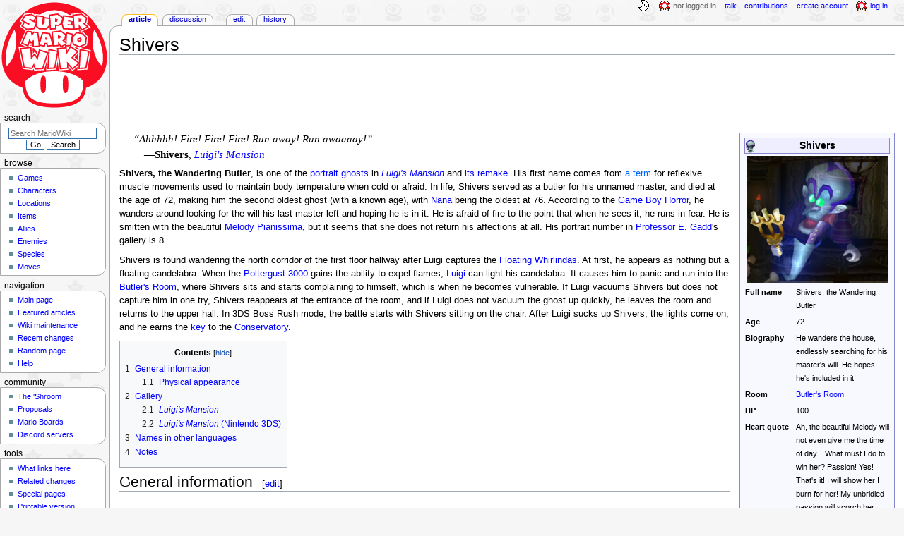

--- FILE ---
content_type: text/html; charset=UTF-8
request_url: https://www.mariowiki.com/Shivers
body_size: 15437
content:
<!DOCTYPE html>
<html class="client-nojs" lang="en" dir="ltr">
<head>
<meta charset="UTF-8"/>
<title>Shivers - Super Mario Wiki, the Mario encyclopedia</title>
<script>document.documentElement.className="client-js";RLCONF={"wgBreakFrames":false,"wgSeparatorTransformTable":["",""],"wgDigitTransformTable":["",""],"wgDefaultDateFormat":"mdy","wgMonthNames":["","January","February","March","April","May","June","July","August","September","October","November","December"],"wgRequestId":"1426980a99d55ba10b686c6d","wgCSPNonce":false,"wgCanonicalNamespace":"","wgCanonicalSpecialPageName":false,"wgNamespaceNumber":0,"wgPageName":"Shivers","wgTitle":"Shivers","wgCurRevisionId":5060518,"wgRevisionId":5060518,"wgArticleId":5543,"wgIsArticle":true,"wgIsRedirect":false,"wgAction":"view","wgUserName":null,"wgUserGroups":["*"],"wgCategories":["Articles with unsourced foreign names","Portrait ghosts"],"wgPageContentLanguage":"en","wgPageContentModel":"wikitext","wgRelevantPageName":"Shivers","wgRelevantArticleId":5543,"wgIsProbablyEditable":true,"wgRelevantPageIsProbablyEditable":true,"wgRestrictionEdit":[],"wgRestrictionMove":[],"wgMFDisplayWikibaseDescriptions":{"search":false,"nearby":false,"watchlist":false,"tagline":false},"wgMediaViewerOnClick":true,"wgMediaViewerEnabledByDefault":false,"wgPopupsFlags":4};
RLSTATE={"ext.gadget.InterwikiLinkIcons":"ready","ext.gadget.ResponsiveDesktop":"ready","ext.gadget.StaffHighlights":"ready","ext.gadget.ResponsiveStyle":"ready","ext.gadget.MainPageStyle":"ready","ext.gadget.NavboxStyle":"ready","ext.gadget.GlobalStyle":"ready","ext.gadget.TableStyle":"ready","ext.gadget.ProjectPageStyle":"ready","ext.gadget.ShroomStyle":"ready","site.styles":"ready","user.styles":"ready","user":"ready","user.options":"loading","mediawiki.page.gallery.styles":"ready","skins.monobook.styles":"ready","jquery.makeCollapsible.styles":"ready"};RLPAGEMODULES=["site","mediawiki.page.ready","jquery.makeCollapsible","mediawiki.toc","skins.monobook.scripts","mmv.head","mmv.bootstrap.autostart","ext.gadget.GlobalScript","ext.gadget.Countdown","ext.gadget.VideoResizer","ext.gadget.ExplainTooltips","ext.gadget.RecentChangesRefresh","ext.gadget.DarkToggle","ext.gadget.Tabber","ext.gadget.ShroomScript","ext.gadget.YouTubePopups","ext.gadget.Awards","ext.popups"];</script>
<script>(RLQ=window.RLQ||[]).push(function(){mw.loader.implement("user.options@12s5i",function($,jQuery,require,module){mw.user.tokens.set({"patrolToken":"+\\","watchToken":"+\\","csrfToken":"+\\"});});});</script>
<link rel="stylesheet" href="/load.php?lang=en&amp;modules=jquery.makeCollapsible.styles%7Cmediawiki.page.gallery.styles%7Cskins.monobook.styles&amp;only=styles&amp;skin=monobook"/>
<script async="" src="/load.php?lang=en&amp;modules=startup&amp;only=scripts&amp;raw=1&amp;skin=monobook"></script>
<meta name="ResourceLoaderDynamicStyles" content=""/>
<link rel="stylesheet" href="/load.php?lang=en&amp;modules=ext.gadget.GlobalStyle%2CInterwikiLinkIcons%2CMainPageStyle%2CNavboxStyle%2CProjectPageStyle%2CResponsiveDesktop%2CResponsiveStyle%2CShroomStyle%2CStaffHighlights%2CTableStyle&amp;only=styles&amp;skin=monobook"/>
<link rel="stylesheet" href="/load.php?lang=en&amp;modules=site.styles&amp;only=styles&amp;skin=monobook"/>
<meta name="generator" content="MediaWiki 1.39.17"/>
<meta name="format-detection" content="telephone=no"/>
<meta name="theme-color" content="#D10200"/>
<meta property="og:image" content="https://mario.wiki.gallery/images/6/68/LM_Shivers_Screenshot.png"/>
<meta name="description" content="Shivers, the Wandering Butler, is one of the portrait ghosts in Luigi&#039;s Mansion and its remake. His first name comes from a term for reflexive muscle movements used to maintain body temperature when cold or afraid. In life, Shivers served as a..."/>
<meta name="twitter:site" content="@SMWikiOfficial"/>
<meta name="twitter:card" content="summary_large_image"/>
<meta name="viewport" content="width=1000"/>
<link rel="alternate" type="application/x-wiki" title="Edit" href="/Shivers?action=edit"/>
<link rel="apple-touch-icon" href="https://mario.wiki.gallery/images/apple-touch-icon.png"/>
<link rel="icon" href="https://mario.wiki.gallery/favicon.ico"/>
<link rel="search" type="application/opensearchdescription+xml" href="/opensearch_desc.php" title="Super Mario Wiki"/>
<link rel="EditURI" type="application/rsd+xml" href="https://www.mariowiki.com/api.php?action=rsd"/>
<link rel="license" href="https://creativecommons.org/licenses/by-sa/3.0/"/>
<link rel="alternate" type="application/atom+xml" title="Super Mario Wiki Atom feed" href="/index.php?title=Special:RecentChanges&amp;feed=atom"/>
<link rel="canonical" href="https://www.mariowiki.com/Shivers"/>
<link rel="stylesheet" href="https://wiki.gallery/1_39/css/global.css">
<link rel="stylesheet" href="https://wiki.gallery/1_39/css/desktop.css">
<link rel="stylesheet" href="https://wiki.gallery/1_39/css/responsive.css">
<style type="text/css">
@import url(https://wiki.gallery/1_39/css/dark/all.css) (prefers-color-scheme: dark);
@import url(https://wiki.gallery/1_39/css/dark/niwa.css) (prefers-color-scheme: dark);
@import url(/MediaWiki:Dark.css?action=raw&ctype=text/css) (prefers-color-scheme: dark);
@import url(https://wiki.gallery/1_39/css/dark/monobook.css) (prefers-color-scheme: dark);
@import url(/MediaWiki:DarkMonobook.css?action=raw&ctype=text/css) (prefers-color-scheme: dark);
@import url(/MediaWiki:DarkShroom.css?action=raw&ctype=text/css) (prefers-color-scheme: dark);
</style>
<link rel="preconnect" href="https://a.pub.network/" crossorigin />
<link rel="preconnect" href="https://b.pub.network/" crossorigin />
<link rel="preconnect" href="https://c.pub.network/" crossorigin />
<link rel="preconnect" href="https://d.pub.network/" crossorigin />
<link rel="preconnect" href="https://c.amazon-adsystem.com" crossorigin />
<link rel="preconnect" href="https://s.amazon-adsystem.com" crossorigin />
<link rel="preconnect" href="https://btloader.com/" crossorigin />
<link rel="preconnect" href="https://api.btloader.com/" crossorigin />
<link rel="preconnect" href="https://confiant-integrations.global.ssl.fastly.net" crossorigin />
<!-- Global site tag (gtag.js) - Google Analytics -->
<script async src="https://www.googletagmanager.com/gtag/js?id=G-9WQFK2W4X3"></script>
<script>
  window.dataLayer = window.dataLayer || [];
  function gtag(){dataLayer.push(arguments);}
  gtag('js', new Date());

  gtag('config', 'G-9WQFK2W4X3');
</script>
<!-- InMobi Choice. Consent Manager Tag v3.0 (for TCF 2.2) -->
<script type="text/javascript" async=true>
(function() {
  var host = 'www.mariowiki.com';
  var element = document.createElement('script');
  var firstScript = document.getElementsByTagName('script')[0];
  var url = 'https://cmp.inmobi.com'
    .concat('/choice/', 'v0NnnH1M4W081', '/', host, '/choice.js?tag_version=V3');
  var uspTries = 0;
  var uspTriesLimit = 3;
  element.async = true;
  element.type = 'text/javascript';
  element.src = url;

  firstScript.parentNode.insertBefore(element, firstScript);

  function makeStub() {
    var TCF_LOCATOR_NAME = '__tcfapiLocator';
    var queue = [];
    var win = window;
    var cmpFrame;

    function addFrame() {
      var doc = win.document;
      var otherCMP = !!(win.frames[TCF_LOCATOR_NAME]);

      if (!otherCMP) {
        if (doc.body) {
          var iframe = doc.createElement('iframe');

          iframe.style.cssText = 'display:none';
          iframe.name = TCF_LOCATOR_NAME;
          doc.body.appendChild(iframe);
        } else {
          setTimeout(addFrame, 5);
        }
      }
      return !otherCMP;
    }

    function tcfAPIHandler() {
      var gdprApplies;
      var args = arguments;

      if (!args.length) {
        return queue;
      } else if (args[0] === 'setGdprApplies') {
        if (
          args.length > 3 &&
          args[2] === 2 &&
          typeof args[3] === 'boolean'
        ) {
          gdprApplies = args[3];
          if (typeof args[2] === 'function') {
            args[2]('set', true);
          }
        }
      } else if (args[0] === 'ping') {
        var retr = {
          gdprApplies: gdprApplies,
          cmpLoaded: false,
          cmpStatus: 'stub'
        };

        if (typeof args[2] === 'function') {
          args[2](retr);
        }
      } else {
        if(args[0] === 'init' && typeof args[3] === 'object') {
          args[3] = Object.assign(args[3], { tag_version: 'V3' });
        }
        queue.push(args);
      }
    }

    function postMessageEventHandler(event) {
      var msgIsString = typeof event.data === 'string';
      var json = {};

      try {
        if (msgIsString) {
          json = JSON.parse(event.data);
        } else {
          json = event.data;
        }
      } catch (ignore) {}

      var payload = json.__tcfapiCall;

      if (payload) {
        window.__tcfapi(
          payload.command,
          payload.version,
          function(retValue, success) {
            var returnMsg = {
              __tcfapiReturn: {
                returnValue: retValue,
                success: success,
                callId: payload.callId
              }
            };
            if (msgIsString) {
              returnMsg = JSON.stringify(returnMsg);
            }
            if (event && event.source && event.source.postMessage) {
              event.source.postMessage(returnMsg, '*');
            }
          },
          payload.parameter
        );
      }
    }

    while (win) {
      try {
        if (win.frames[TCF_LOCATOR_NAME]) {
          cmpFrame = win;
          break;
        }
      } catch (ignore) {}

      if (win === window.top) {
        break;
      }
      win = win.parent;
    }
    if (!cmpFrame) {
      addFrame();
      win.__tcfapi = tcfAPIHandler;
      win.addEventListener('message', postMessageEventHandler, false);
    }
  };

  makeStub();

  var uspStubFunction = function() {
    var arg = arguments;
    if (typeof window.__uspapi !== uspStubFunction) {
      setTimeout(function() {
        if (typeof window.__uspapi !== 'undefined') {
          window.__uspapi.apply(window.__uspapi, arg);
        }
      }, 500);
    }
  };

  var checkIfUspIsReady = function() {
    uspTries++;
    if (window.__uspapi === uspStubFunction && uspTries < uspTriesLimit) {
      console.warn('USP is not accessible');
    } else {
      clearInterval(uspInterval);
    }
  };

  if (typeof window.__uspapi === 'undefined') {
    window.__uspapi = uspStubFunction;
    var uspInterval = setInterval(checkIfUspIsReady, 6000);
  }
})();
</script>
<!-- End InMobi Choice. Consent Manager Tag v3.0 (for TCF 2.2) -->
<script data-cfasync="false" type="text/javascript">
  var freestar = freestar || {};
  freestar.queue = freestar.queue || [];
  freestar.config = freestar.config || {};
  freestar.config.disabledProducts = {
    googleInterstitial: true,
    videoAdhesion: true,
    video: true,
  };
  freestar.config.enabled_slots = [];
  freestar.initCallback = function () { (freestar.config.enabled_slots.length === 0) ? freestar.initCallbackCalled = false : freestar.newAdSlots(freestar.config.enabled_slots) }
</script>
<script src="https://a.pub.network/mariowiki-com/pubfig.min.js" data-cfasync="false" async></script>
<link rel="stylesheet" href="https://wiki.gallery/1_39/css/freestar/ads.css">
<link rel="stylesheet" href="https://wiki.gallery/1_39/css/freestar/dark.css">
<link rel="stylesheet" href="https://wiki.gallery/1_39/css/freestar/sticky.css">
<meta property="og:title" content="Shivers"/>
<meta property="og:site_name" content="Super Mario Wiki"/>
<meta property="og:url" content="https://www.mariowiki.com/Shivers"/>
<meta property="og:description" content="Shivers, the Wandering Butler, is one of the portrait ghosts in Luigi&#039;s Mansion and its remake. His first name comes from a term for reflexive muscle movements used to maintain body temperature when cold or afraid. In life, Shivers served as a..."/>
<meta property="article:modified_time" content="2025-09-25T13:28:27Z"/>
<meta property="article:published_time" content="2025-09-25T13:28:27Z"/>
<script type="application/ld+json">{"@context":"http:\/\/schema.org","@type":"Article","name":"Shivers - Super Mario Wiki, the Mario encyclopedia","headline":"Shivers - Super Mario Wiki, the Mario encyclopedia","mainEntityOfPage":"Shivers","identifier":"https:\/\/www.mariowiki.com\/Shivers","url":"https:\/\/www.mariowiki.com\/Shivers","description":"Shivers, the Wandering Butler, is one of the portrait ghosts in Luigi's Mansion and its remake. His first name comes from a term for reflexive muscle movements used to maintain body temperature when cold or afraid. In life, Shivers served as a...","dateModified":"2025-09-25T13:28:27Z","datePublished":"2025-09-25T13:28:27Z","image":{"@type":"ImageObject"},"author":{"@type":"Organization","name":"Super Mario Wiki","url":"https:\/\/www.mariowiki.com","logo":{"@type":"ImageObject","caption":"Super Mario Wiki"}},"publisher":{"@type":"Organization","name":"Super Mario Wiki","url":"https:\/\/www.mariowiki.com","logo":{"@type":"ImageObject","caption":"Super Mario Wiki"}},"potentialAction":{"@type":"SearchAction","target":"https:\/\/www.mariowiki.com\/index.php?title=Special:Search&search={search_term}","query-input":"required name=search_term"}}</script>
</head>
<body class="mw-1_39 porple mariowiki desktop rootpage ns-content anon newbie niwa light mediawiki ltr sitedir-ltr mw-hide-empty-elt ns-0 ns-subject mw-editable page-Shivers rootpage-Shivers skin-monobook action-view"><div id="globalWrapper">
	<div id="column-content">
		<div id="content" class="mw-body" role="main">
			<a id="top"></a>
			<div id="siteNotice"></div>
			<div class="mw-indicators">
			</div>
			<h1 id="firstHeading" class="firstHeading mw-first-heading"><span class="mw-page-title-main">Shivers</span></h1>
			<div id="bodyContent" class="monobook-body">
				<div id="siteSub">From the Super Mario Wiki, the Mario encyclopedia</div>
				<div id="contentSub" ></div>
				
				<div id="jump-to-nav"></div><a href="#column-one" class="mw-jump-link">Jump to navigation</a><a href="#searchInput" class="mw-jump-link">Jump to search</a>
				<!-- start content -->
				<div id="mw-content-text" class="mw-body-content mw-content-ltr" lang="en" dir="ltr"><div id="adBanner" class="adWrapper" style="margin:-7px 0 12.5px"><!-- Tag ID: mariowiki_leaderboard_atf -->
<div align="center" data-freestar-ad="__320x100 __970x90" id="mariowiki_leaderboard_atf">
  <script data-cfasync="false" type="text/javascript">
    freestar.config.enabled_slots.push({ placementName: "mariowiki_leaderboard_atf", slotId: "mariowiki_leaderboard_atf" });
  </script>
</div></div><div class="mw-parser-output"><table class="infobox" style="width:220px;background:ghostwhite;border-color:#88c">
<tbody><tr>
<th colspan="2" style="font-size:125%;background:#eef;border:1px solid #88c"><span style="float:left;width:0"><a href="/File:ShiversIcon.png" class="image"><img alt="A dialogue portrait from Luigi&#39;s Mansion" src="https://mario.wiki.gallery/images/thumb/3/30/ShiversIcon.png/13px-ShiversIcon.png" decoding="async" loading="eager" width="13" height="18" class="sprite" srcset="https://mario.wiki.gallery/images/3/30/ShiversIcon.png 1.5x" data-file-width="19" data-file-height="27" /></a></span> Shivers
</th></tr>
<tr>
<td colspan="2" style="text-align:center"><a href="/File:LM_Shivers_Screenshot.png" class="image"><img alt="Luigi&#39;s Mansion" src="https://mario.wiki.gallery/images/thumb/6/68/LM_Shivers_Screenshot.png/200px-LM_Shivers_Screenshot.png" decoding="async" loading="eager" width="200" height="180" class="sprite" srcset="https://mario.wiki.gallery/images/thumb/6/68/LM_Shivers_Screenshot.png/300px-LM_Shivers_Screenshot.png 1.5x, https://mario.wiki.gallery/images/thumb/6/68/LM_Shivers_Screenshot.png/400px-LM_Shivers_Screenshot.png 2x" data-file-width="682" data-file-height="615" /></a>
</td></tr>
<tr>
<td><b>Full name</b>
</td>
<td>Shivers, the Wandering Butler
</td></tr>
<tr>
<td><b>Age</b>
</td>
<td>72
</td></tr>
<tr>
<td><b>Biography</b>
</td>
<td>He wanders the house, endlessly searching for his master's will. He hopes he's included in it!
</td></tr>
<tr>
<td><b>Room</b>
</td>
<td><a href="/Butler%27s_Room" title="Butler&#39;s Room">Butler's Room</a>
</td></tr>
<tr>
<td><b>HP</b>
</td>
<td>100
</td></tr>


<tr>
<td><b>Heart quote</b>
</td>
<td>Ah, the beautiful Melody will not even give me the time of day... What must I do to win her? Passion! Yes! That's it! I will show her I burn for her! My unbridled passion will scorch her soul! <small>(before lighting his candelabra)</small>
<p>The burning flames of unbridled passion! Or... wait, how about the passionate flames of unbridled burning? <small>(after lighting his candelabra)</small>
</p>
</td></tr></tbody></table>
<dl><dd><span class="quote" style="font-family:Times New Roman;font-size:11pt;font-style:italic">&#8220;Ahhhhh! Fire! Fire! Fire! Run away! Run awaaaay!&#8221;</span></dd>
<dd><span class="quote" style="font-family:Times New Roman;font-size:11pt;padding-left:15px">&#8212;<b>Shivers</b>, <a href="/Luigi%27s_Mansion" title="Luigi&#39;s Mansion"><i>Luigi's Mansion</i></a></span></dd></dl>
<p><b>Shivers, the Wandering Butler</b>, is one of the <a href="/Portrait_ghost" title="Portrait ghost">portrait ghosts</a> in <i><a href="/Luigi%27s_Mansion" title="Luigi&#39;s Mansion">Luigi's Mansion</a></i> and <a href="/Luigi%27s_Mansion_(Nintendo_3DS)" title="Luigi&#39;s Mansion (Nintendo 3DS)">its remake</a>. His first name comes from <a href="https://en.wikipedia.org/wiki/Shiver" class="extiw" title="wikipedia:Shiver">a term</a> for reflexive muscle movements used to maintain body temperature when cold or afraid. In life, Shivers served as a butler for his unnamed master, and died at the age of 72, making him the second oldest ghost (with a known age), with <a href="/Nana" title="Nana">Nana</a> being the oldest at 76. According to the <a href="/Game_Boy_Horror" title="Game Boy Horror">Game Boy Horror</a>, he wanders around looking for the will his last master left and hoping he is in it. He is afraid of fire to the point that when he sees it, he runs in fear. He is smitten with the beautiful <a href="/Melody_Pianissima" title="Melody Pianissima">Melody Pianissima</a>, but it seems that she does not return his affections at all. His portrait number in <a href="/Professor_E._Gadd" title="Professor E. Gadd">Professor E. Gadd</a>'s gallery is 8.
</p><p>Shivers is found wandering the north corridor of the first floor hallway after Luigi captures the <a href="/The_Floating_Whirlindas" title="The Floating Whirlindas">Floating Whirlindas</a>. At first, he appears as nothing but a floating candelabra. When the <a href="/Poltergust_3000" title="Poltergust 3000">Poltergust 3000</a> gains the ability to expel flames, <a href="/Luigi" title="Luigi">Luigi</a> can light his candelabra. It causes him to panic and run into the <a href="/Butler%27s_Room" title="Butler&#39;s Room">Butler's Room</a>, where Shivers sits and starts complaining to himself, which is when he becomes vulnerable. If Luigi vacuums Shivers but does not capture him in one try, Shivers reappears at the entrance of the room, and if Luigi does not vacuum the ghost up quickly, he leaves the room and returns to the upper hall. In 3DS Boss Rush mode, the battle starts with Shivers sitting on the chair. After Luigi sucks up Shivers, the lights come on, and he earns the <a href="/Key" title="Key">key</a> to the <a href="/Conservatory_(Luigi%27s_Mansion)" title="Conservatory (Luigi&#39;s Mansion)">Conservatory</a>.
</p>
<div id="toc" class="toc" role="navigation" aria-labelledby="mw-toc-heading"><input type="checkbox" role="button" id="toctogglecheckbox" class="toctogglecheckbox" style="display:none" /><div class="toctitle" lang="en" dir="ltr"><h2 id="mw-toc-heading">Contents</h2><span class="toctogglespan"><label class="toctogglelabel" for="toctogglecheckbox"></label></span></div>
<ul>
<li class="toclevel-1 tocsection-1"><a href="#General_information"><span class="tocnumber">1</span> <span class="toctext">General information</span></a>
<ul>
<li class="toclevel-2 tocsection-2"><a href="#Physical_appearance"><span class="tocnumber">1.1</span> <span class="toctext">Physical appearance</span></a></li>
</ul>
</li>
<li class="toclevel-1 tocsection-3"><a href="#Gallery"><span class="tocnumber">2</span> <span class="toctext">Gallery</span></a>
<ul>
<li class="toclevel-2 tocsection-4"><a href="#Luigi.27s_Mansion"><span class="tocnumber">2.1</span> <span class="toctext"><i>Luigi's Mansion</i></span></a></li>
<li class="toclevel-2 tocsection-5"><a href="#Luigi.27s_Mansion_.28Nintendo_3DS.29"><span class="tocnumber">2.2</span> <span class="toctext"><i>Luigi's Mansion</i> (Nintendo 3DS)</span></a></li>
</ul>
</li>
<li class="toclevel-1 tocsection-6"><a href="#Names_in_other_languages"><span class="tocnumber">3</span> <span class="toctext">Names in other languages</span></a></li>
<li class="toclevel-1 tocsection-7"><a href="#Notes"><span class="tocnumber">4</span> <span class="toctext">Notes</span></a></li>
</ul>
</div>

<h2><span class="mw-headline" id="General_information">General information</span><span class="mw-editsection"><span class="mw-editsection-bracket">[</span><a href="/Shivers?action=edit&amp;section=1" title="Edit section: General information">edit</a><span class="mw-editsection-bracket">]</span></span></h2>
<h3><span class="mw-headline" id="Physical_appearance">Physical appearance</span><span class="mw-editsection"><span class="mw-editsection-bracket">[</span><a href="/Shivers?action=edit&amp;section=2" title="Edit section: Physical appearance">edit</a><span class="mw-editsection-bracket">]</span></span></h3>
<p>Shivers has a long face with a square jaw. He has a blue-green skin color and unlike many other ghosts, he has green eyes. He has gelled back purple hair which forms a vampire-like widow's peak at his hairline; this look is furthered by Shivers' coat, which is black and has a red collar. Under his unbuttoned coat, Shivers wears a light purple shirt that has gold buttons and a maroon bow-tie.
</p>
<h2><span class="mw-headline" id="Gallery">Gallery</span><span class="mw-editsection"><span class="mw-editsection-bracket">[</span><a href="/Shivers?action=edit&amp;section=3" title="Edit section: Gallery">edit</a><span class="mw-editsection-bracket">]</span></span></h2>
<h3><span id="Luigi's_Mansion"></span><span class="mw-headline" id="Luigi.27s_Mansion"><i>Luigi's Mansion</i></span><span class="mw-editsection"><span class="mw-editsection-bracket">[</span><a href="/Shivers?action=edit&amp;section=4" title="Edit section: Luigi&#039;s Mansion">edit</a><span class="mw-editsection-bracket">]</span></span></h3>
<ul class="gallery mw-gallery-traditional">
		<li class="gallerybox" style="width: 155px"><div style="width: 155px">
			<div class="thumb" style="width: 150px;"><div style="margin:15px auto;"><a href="/File:ShiversBronze.png" class="image" title="Bronze frame"><img alt="Bronze frame" src="https://mario.wiki.gallery/images/thumb/3/37/ShiversBronze.png/120px-ShiversBronze.png" decoding="async" loading="eager" width="120" height="120" srcset="https://mario.wiki.gallery/images/thumb/3/37/ShiversBronze.png/180px-ShiversBronze.png 1.5x, https://mario.wiki.gallery/images/thumb/3/37/ShiversBronze.png/240px-ShiversBronze.png 2x" data-file-width="256" data-file-height="256" /></a></div></div>
			<div class="gallerytext">
<p>Bronze frame
</p>
			</div>
		</div></li>
		<li class="gallerybox" style="width: 155px"><div style="width: 155px">
			<div class="thumb" style="width: 150px;"><div style="margin:15px auto;"><a href="/File:ShiversSilver.png" class="image" title="Silver frame"><img alt="Silver frame" src="https://mario.wiki.gallery/images/thumb/f/f1/ShiversSilver.png/120px-ShiversSilver.png" decoding="async" loading="eager" width="120" height="120" srcset="https://mario.wiki.gallery/images/thumb/f/f1/ShiversSilver.png/180px-ShiversSilver.png 1.5x, https://mario.wiki.gallery/images/thumb/f/f1/ShiversSilver.png/240px-ShiversSilver.png 2x" data-file-width="256" data-file-height="256" /></a></div></div>
			<div class="gallerytext">
<p>Silver frame
</p>
			</div>
		</div></li>
		<li class="gallerybox" style="width: 155px"><div style="width: 155px">
			<div class="thumb" style="width: 150px;"><div style="margin:15px auto;"><a href="/File:ShiversGold.png" class="image" title="Gold frame"><img alt="Gold frame" src="https://mario.wiki.gallery/images/thumb/f/ff/ShiversGold.png/120px-ShiversGold.png" decoding="async" loading="eager" width="120" height="120" srcset="https://mario.wiki.gallery/images/thumb/f/ff/ShiversGold.png/180px-ShiversGold.png 1.5x, https://mario.wiki.gallery/images/thumb/f/ff/ShiversGold.png/240px-ShiversGold.png 2x" data-file-width="256" data-file-height="256" /></a></div></div>
			<div class="gallerytext">
<p>Gold frame
</p>
			</div>
		</div></li>
</ul>
<h3><span id="Luigi's_Mansion_(Nintendo_3DS)"></span><span class="mw-headline" id="Luigi.27s_Mansion_.28Nintendo_3DS.29"><i>Luigi's Mansion</i> (Nintendo 3DS)</span><span class="mw-editsection"><span class="mw-editsection-bracket">[</span><a href="/Shivers?action=edit&amp;section=5" title="Edit section: Luigi&#039;s Mansion (Nintendo 3DS)">edit</a><span class="mw-editsection-bracket">]</span></span></h3>
<ul class="gallery mw-gallery-traditional">
		<li class="gallerybox" style="width: 155px"><div style="width: 155px">
			<div class="thumb" style="width: 150px;"><div style="margin:39px auto;"><a href="/File:Shivers_LM3DS_hallway.png" class="image" title="Shivers in the hallway, with his candle lit up"><img alt="Shivers in the hallway, with his candle lit up" src="https://mario.wiki.gallery/images/thumb/0/0c/Shivers_LM3DS_hallway.png/120px-Shivers_LM3DS_hallway.png" decoding="async" loading="lazy" width="120" height="72" srcset="https://mario.wiki.gallery/images/thumb/0/0c/Shivers_LM3DS_hallway.png/180px-Shivers_LM3DS_hallway.png 1.5x, https://mario.wiki.gallery/images/thumb/0/0c/Shivers_LM3DS_hallway.png/240px-Shivers_LM3DS_hallway.png 2x" data-file-width="400" data-file-height="240" /></a></div></div>
			<div class="gallerytext">
<p>Shivers in the hallway, with his candle lit up
</p>
			</div>
		</div></li>
		<li class="gallerybox" style="width: 155px"><div style="width: 155px">
			<div class="thumb" style="width: 150px;"><div style="margin:15px auto;"><a href="/File:Shivers_Bronze_frame_LM3DS.png" class="image" title="Bronze frame"><img alt="Bronze frame" src="https://mario.wiki.gallery/images/thumb/2/25/Shivers_Bronze_frame_LM3DS.png/120px-Shivers_Bronze_frame_LM3DS.png" decoding="async" loading="lazy" width="120" height="120" srcset="https://mario.wiki.gallery/images/2/25/Shivers_Bronze_frame_LM3DS.png 1.5x" data-file-width="128" data-file-height="128" /></a></div></div>
			<div class="gallerytext">
<p>Bronze frame
</p>
			</div>
		</div></li>
		<li class="gallerybox" style="width: 155px"><div style="width: 155px">
			<div class="thumb" style="width: 150px;"><div style="margin:15px auto;"><a href="/File:Shivers_Silver_frame_LM3DS.png" class="image" title="Silver frame"><img alt="Silver frame" src="https://mario.wiki.gallery/images/thumb/a/ae/Shivers_Silver_frame_LM3DS.png/120px-Shivers_Silver_frame_LM3DS.png" decoding="async" loading="lazy" width="120" height="120" srcset="https://mario.wiki.gallery/images/a/ae/Shivers_Silver_frame_LM3DS.png 1.5x" data-file-width="128" data-file-height="128" /></a></div></div>
			<div class="gallerytext">
<p>Silver frame
</p>
			</div>
		</div></li>
		<li class="gallerybox" style="width: 155px"><div style="width: 155px">
			<div class="thumb" style="width: 150px;"><div style="margin:15px auto;"><a href="/File:Shivers_Gold_frame_LM3DS.png" class="image" title="Gold frame"><img alt="Gold frame" src="https://mario.wiki.gallery/images/thumb/b/b3/Shivers_Gold_frame_LM3DS.png/120px-Shivers_Gold_frame_LM3DS.png" decoding="async" loading="lazy" width="120" height="120" srcset="https://mario.wiki.gallery/images/b/b3/Shivers_Gold_frame_LM3DS.png 1.5x" data-file-width="128" data-file-height="128" /></a></div></div>
			<div class="gallerytext">
<p>Gold frame
</p>
			</div>
		</div></li>
		<li class="gallerybox" style="width: 155px"><div style="width: 155px">
			<div class="thumb" style="width: 150px;"><div style="margin:15px auto;"><a href="/File:Shivers_Platinum_frame_LM3DS.png" class="image" title="Platinum frame"><img alt="Platinum frame" src="https://mario.wiki.gallery/images/thumb/b/ba/Shivers_Platinum_frame_LM3DS.png/120px-Shivers_Platinum_frame_LM3DS.png" decoding="async" loading="lazy" width="120" height="120" srcset="https://mario.wiki.gallery/images/b/ba/Shivers_Platinum_frame_LM3DS.png 1.5x" data-file-width="128" data-file-height="128" /></a></div></div>
			<div class="gallerytext">
<p>Platinum frame
</p>
			</div>
		</div></li>
</ul>
<h2><span class="mw-headline" id="Names_in_other_languages">Names in other languages</span><span class="mw-editsection"><span class="mw-editsection-bracket">[</span><a href="/Shivers?action=edit&amp;section=6" title="Edit section: Names in other languages">edit</a><span class="mw-editsection-bracket">]</span></span></h2>
<table id="foreign-names" class="wikitable">
<tbody><tr>
<th>Language
</th>
<th>Name
</th>
<th>Meaning
</th>
<th>Notes
</th></tr>
<tr>
<td rowspan="1"><span style="white-space:nowrap">Japanese</span>
</td>
<td dir="ltr"><span style="white-space:nowrap"><span lang="ja">セ・ノバスチャン</span><sup><span class="explain" title="Citation needed">[?]</span></sup></span><br /><i><span style="white-space:nowrap">Se Nobasu-chan</span></i>
</td>
<td rowspan="1"><span class="foreign-meaning">Pun on "Sebastian" (a stereotypical name for butlers) and「伸ばす」(<i>nobasu</i>, to stretch)</span>
</td>
<td rowspan="1"><span class="no-foreign-note"></span>
</td></tr>





































<tr>
<td rowspan="1"><span style="white-space:nowrap">French</span>
</td>
<td dir="ltr"><span style="white-space:nowrap"><span lang="fr">Nestor, Le Majordome Errant</span><sup><span class="explain" title="Citation needed">[?]</span></sup></span>
</td>
<td rowspan="1"><span class="foreign-meaning">Nestor, The Wandering Butler (Stereotypical name for French butlers and reference to Nestor, Haddock's butler in the Belgian comic book series <i><a href="https://en.wikipedia.org/wiki/The_Adventures_of_Tintin" class="extiw" title="wikipedia:The Adventures of Tintin">The Adventures of Tintin</a></i>)</span>
</td>
<td rowspan="1"><span class="no-foreign-note"></span>
</td></tr>









<tr>
<td rowspan="1"><span style="white-space:nowrap">German</span>
</td>
<td dir="ltr"><span style="white-space:nowrap"><span lang="de">Herr Tatterich, Diener im Dauerlauf</span><sup><span class="explain" title="Citation needed">[?]</span></sup></span>
</td>
<td rowspan="1"><span class="foreign-meaning">Mr. Tremble, servant in continuous operation<br />(Tatterich comes from "tattern", a German word for "tremble")</span>
</td>
<td rowspan="1"><span class="no-foreign-note"></span>
</td></tr>













<tr>
<td rowspan="1"><span style="white-space:nowrap">Italian</span>
</td>
<td dir="ltr"><span style="white-space:nowrap"><span lang="it">Ambrogio Brividi, il maggiordomo errante</span><sup><span class="explain" title="Citation needed">[?]</span></sup></span>
</td>
<td rowspan="1"><span class="foreign-meaning">Ambrogio Shivers, the wandering butler; Ambrogio is an Italian stereotypical name for butlers, while "brividi" means "shivers" (it's also <a href="/Neville" title="Neville">Neville</a>'s last name, hinting that they're related or that he's the "Master")</span>
</td>
<td rowspan="1"><span class="no-foreign-note"></span>
</td></tr>









































<tr>
<td rowspan="1"><span style="white-space:nowrap">Spanish</span>
</td>
<td dir="ltr"><span style="white-space:nowrap"><span lang="es">Sebastián, el mayordomo errante</span><sup><span class="explain" title="Citation needed">[?]</span></sup></span>
</td>
<td rowspan="1"><span class="foreign-meaning">Sebastian, the Wandering Butler (Stereotypical name for butlers, from which the original Japanese name is derived)</span>
</td>
<td rowspan="1"><span class="no-foreign-note"></span>
</td></tr>














</tbody></table>
<h2><span class="mw-headline" id="Notes">Notes</span><span class="mw-editsection"><span class="mw-editsection-bracket">[</span><a href="/Shivers?action=edit&amp;section=7" title="Edit section: Notes">edit</a><span class="mw-editsection-bracket">]</span></span></h2>
<ul><li>It is possible to light up the <a href="/Laundry_Room_(Luigi%27s_Mansion)" title="Laundry Room (Luigi&#39;s Mansion)">Laundry Room</a> before lighting Shivers' candles. If done so, Shivers is the only non-Boo ghost that can briefly be seen in a lit-up room.</li></ul>
<table class="mw-collapsible mw-collapsed navbox lm">
<tbody><tr>
<th colspan="3"><div class="navspace nophone" style="min-width:3.729em;min-height:1px;float:left;text-align:left;text-transform:lowercase;padding-left:0.3em"><span class="plainlinks">[<a target="_blank" rel="nofollow" href="https://www.mariowiki.com/Template:LM?action=edit">Edit</a>]</span></div> <i><a href="/Luigi%27s_Mansion" title="Luigi&#39;s Mansion">Luigi's Mansion</a></i> (Nintendo GameCube) / <i><a href="/Luigi%27s_Mansion_(Nintendo_3DS)" title="Luigi&#39;s Mansion (Nintendo 3DS)">Luigi's Mansion</a></i> (Nintendo 3DS)
</th></tr>
<tr>
<th colspan="2">Characters
</th>
<td><a href="/Luigi" title="Luigi">Luigi</a> • <a href="/Gooigi" title="Gooigi">Gooigi</a><sup>a</sup> • <a href="/Mario" title="Mario">Mario</a> • <a href="/Professor_E._Gadd" title="Professor E. Gadd">Professor E. Gadd</a> • <a href="/Toad" title="Toad">Toad</a> • <a href="/King_Boo" title="King Boo">King Boo</a>
</td></tr>
<tr>
<th colspan="2">Tools and equipment
</th>
<td><a href="/Boo_Radar" title="Boo Radar">Boo Radar</a> • <a href="/Flashlight" title="Flashlight">Flashlight</a> • <a href="/Game_Boy_Horror" title="Game Boy Horror">Game Boy Horror</a> • <a href="/Poltergust_3000" title="Poltergust 3000">Poltergust 3000</a> • <a href="/Strobulb" title="Strobulb">Strobulb</a><sup>a</sup>
</td></tr>
<tr>
<th colspan="2">Items and objects
</th>
<td><a href="/Bill" title="Bill">Bill</a> • <a href="/Blue_Diamond" title="Blue Diamond">Blue Diamond</a> • <a href="/Stone_(Luigi%27s_Mansion)" title="Stone (Luigi&#39;s Mansion)">Blue Stone</a> • <a href="/Bomb" title="Bomb">Bomb</a> • <a href="/Boo_Ball" title="Boo Ball">Boo Ball</a> • <a href="/Cheese" title="Cheese">Cheese</a> • <a href="/Circular_tile" title="Circular tile">Circular tile</a> • <a href="/Coin" title="Coin">Coin</a> • <a href="/Crown_(King_Boo)" title="Crown (King Boo)">Crown</a> • <a href="/Gold_Bar" title="Gold Bar">Gold Bar</a> • <a href="/Gold_Bone" title="Gold Bone">Gold Bone</a><sup>a</sup> • <a href="/Gold_Diamond" title="Gold Diamond">Gold Diamond</a> • <a href="/Stone_(Luigi%27s_Mansion)" title="Stone (Luigi&#39;s Mansion)">Green Stone</a> • <a href="/Mario%27s_Glove" title="Mario&#39;s Glove">Mario's Glove</a> • <a href="/Mario_Cap" title="Mario Cap">Mario's Hat</a> • <a href="/Mario%27s_Letter" title="Mario&#39;s Letter">Mario's Letter</a> • <a href="/Mario%27s_Shoe" title="Mario&#39;s Shoe">Mario's Shoe</a> • <a href="/Mario%27s_Star_(item)" title="Mario&#39;s Star (item)">Mario's Star</a> • <a href="/Mirror_(object)" title="Mirror (object)">Mirror</a> • <a href="/Pearl" title="Pearl">Pearl</a> • <a href="/Red_Diamond_(Luigi%27s_Mansion)" title="Red Diamond (Luigi&#39;s Mansion)">Red Diamond</a> • <a href="/Stone_(Luigi%27s_Mansion)" title="Stone (Luigi&#39;s Mansion)">Red Stone</a>
</td></tr>
<tr>
<th rowspan="2"><a href="/Ghost_(Luigi%27s_Mansion_series)#Luigi.27s_Mansion" title="Ghost (Luigi&#39;s Mansion series)">Ghosts</a></th>
<th>Normal ghosts
</th>
<td><a href="/List_of_Boos_in_Luigi%27s_Mansion" title="List of Boos in Luigi&#39;s Mansion">35 Boos</a> • <a href="/Bat_(Luigi%27s_Mansion_series)" title="Bat (Luigi&#39;s Mansion series)">Bat</a> • <a href="/Black_Bogmire" title="Black Bogmire">Black Bogmire</a> • <a href="/Blue_Blaze" title="Blue Blaze">Blue Blaze</a> • <a href="/Blue_Twirler" title="Blue Twirler">Blue Twirler</a> • <a href="/Bowling_Ghost" title="Bowling Ghost">Bowling Ghost</a> • <a href="/Ceiling_Surprise" title="Ceiling Surprise">Ceiling Surprise</a> • <a href="/Dancing_Ghost_Guy" title="Dancing Ghost Guy">Dancing Ghost Guy</a> • <a href="/Elemental_Ghost" title="Elemental Ghost">Elemental Ghosts</a> • <a href="/Flash" title="Flash">Flash</a> • <a href="/Flying_Fish" title="Flying Fish">Flying Fish</a> • <a href="/Garbage_Can_Ghost" title="Garbage Can Ghost">Garbage Can Ghost</a> • <a href="/Ghost_Guy" title="Ghost Guy">Ghost Guy</a> • <a href="/Gold_Ghost" title="Gold Ghost">Gold Ghost</a> • <a href="/Gold_Mouse" title="Gold Mouse">Gold Mouse</a> • <a href="/Grabbing_Ghost" title="Grabbing Ghost">Grabbing Ghost</a> • <a href="/Mouse" title="Mouse">Mouse</a> • <a href="/Mr._Bones" title="Mr. Bones">Mr. Bones</a> • <a href="/Purple_Bomber" title="Purple Bomber">Purple Bomber</a> • <a href="/Purple_Puncher" title="Purple Puncher">Purple Puncher</a> • <a href="/Shining_Ghost" title="Shining Ghost">Shining Ghost</a> • <a href="/Spark_(ghost)" title="Spark (ghost)">Spark</a> • <a href="/Speedy_Spirit" title="Speedy Spirit">Speedy Spirit</a> • <a href="/Temper_Terror" title="Temper Terror">Temper Terror</a> • <a href="/Waiter" title="Waiter">Waiter</a>
</td></tr>
<tr>
<th><a href="/Portrait_ghost" title="Portrait ghost">Portrait ghosts</a>
</th>
<td><a href="/Biff_Atlas" title="Biff Atlas">Biff Atlas</a> • <a href="/Bogmire" title="Bogmire">Bogmire</a> • <a href="/Boolossus" title="Boolossus">Boolossus</a> • <a href="/Chauncey" title="Chauncey">Chauncey</a> • <a href="/Clockwork_Soldiers" title="Clockwork Soldiers">Clockwork Soldiers</a> • <a href="/The_Floating_Whirlindas" title="The Floating Whirlindas">Floating Whirlindas</a> • <a href="/Henry_and_Orville" title="Henry and Orville">Henry and Orville</a> • <a href="/Jarvis" title="Jarvis">Jarvis</a> • <a href="/King_Boo" title="King Boo">King Boo</a> • <a href="/Lydia" title="Lydia">Lydia</a> • <a href="/Madame_Clairvoya" title="Madame Clairvoya">Madame Clairvoya</a> • <a href="/Melody_Pianissima" title="Melody Pianissima">Melody Pianissima</a> • <a href="/Miss_Petunia" title="Miss Petunia">Miss Petunia</a> • <a href="/Mr._Luggs" title="Mr. Luggs">Mr. Luggs</a> • <a href="/Nana" title="Nana">Nana</a> • <a href="/Neville" title="Neville">Neville</a> • <a class="mw-selflink selflink">Shivers</a> • <a href="/Sir_Weston" title="Sir Weston">Sir Weston</a> • <a href="/Slim_Bankshot" title="Slim Bankshot">Slim Bankshot</a> • <a href="/Spooky_(character)" title="Spooky (character)">Spooky</a> • <a href="/Sue_Pea" title="Sue Pea">Sue Pea</a> • <a href="/Uncle_Grimmly" title="Uncle Grimmly">Uncle Grimmly</a> • <a href="/Vincent_Van_Gore" title="Vincent Van Gore">Vincent Van Gore</a>
</td></tr>
<tr>
<th rowspan="5">Rooms</th>
<th>Lab
</th>
<td><a href="/Gallery_(Luigi%27s_Mansion)" title="Gallery (Luigi&#39;s Mansion)">Gallery</a> • <a href="/Portrificationizer_Chamber" title="Portrificationizer Chamber">Portrificationizer Chamber</a> • <a href="/Lab" title="Lab">Lab</a> • <a href="/Training_Room_(Luigi%27s_Mansion)" title="Training Room (Luigi&#39;s Mansion)">Training Room</a>
</td></tr>
<tr>
<th>Area one
</th>
<td><a href="/Anteroom" title="Anteroom">Anteroom</a> • <a href="/Balcony_(2F)" title="Balcony (2F)">Balcony</a> • <a href="/Foyer_(Luigi%27s_Mansion)" title="Foyer (Luigi&#39;s Mansion)">Foyer</a> • <a href="/Hallway_(Luigi%27s_Mansion)" title="Hallway (Luigi&#39;s Mansion)">Hallway</a> • <a href="/Master_Bedroom_(Luigi%27s_Mansion)" title="Master Bedroom (Luigi&#39;s Mansion)">Master Bedroom</a> • <a href="/Nursery" title="Nursery">Nursery</a> • <a href="/Parlor_(Luigi%27s_Mansion)" title="Parlor (Luigi&#39;s Mansion)">Parlor</a> • <a href="/Study_(Luigi%27s_Mansion)" title="Study (Luigi&#39;s Mansion)">Study</a> • <a href="/Wardrobe_Room" title="Wardrobe Room">Wardrobe Room</a>
</td></tr>
<tr>
<th>Area two
</th>
<td><a href="/Ball_Room" title="Ball Room">Ball Room</a> • <a href="/Bathroom_(1F)" title="Bathroom (1F)">Bathroom</a> • <a href="/Boneyard" title="Boneyard">Boneyard</a> • <a href="/Butler%27s_Room" title="Butler&#39;s Room">Butler's Room</a> • <a href="/Conservatory_(Luigi%27s_Mansion)" title="Conservatory (Luigi&#39;s Mansion)">Conservatory</a> • <a href="/Dining_Room_(Luigi%27s_Mansion)" title="Dining Room (Luigi&#39;s Mansion)">Dining Room</a> • <a href="/Graveyard" title="Graveyard">Graveyard</a> • <a href="/Hidden_Room" title="Hidden Room">Hidden Room</a> • <a href="/Kitchen_(Luigi%27s_Mansion)" title="Kitchen (Luigi&#39;s Mansion)">Kitchen</a> • <a href="/Laundry_Room_(Luigi%27s_Mansion)" title="Laundry Room (Luigi&#39;s Mansion)">Laundry Room</a> • <a href="/Mirror_Room" title="Mirror Room">Mirror Room</a> • <a href="/Storage_Room_(Luigi%27s_Mansion)" title="Storage Room (Luigi&#39;s Mansion)">Storage Room</a> • <a href="/Washroom_(1F)" title="Washroom (1F)">Washroom</a>
</td></tr>
<tr>
<th>Area three
</th>
<td><a href="/Astral_Hall" title="Astral Hall">Astral Hall</a> • <a href="/Balcony_(3F)" title="Balcony (3F)">Balcony</a> • <a href="/Bathroom_(2F)" title="Bathroom (2F)">Bathroom</a> • <a href="/Billiards_Room" title="Billiards Room">Billiards Room</a> • <a href="/Bottom_of_the_Well" title="Bottom of the Well">Bottom of the Well</a> • <a href="/Courtyard_(Luigi%27s_Mansion)" title="Courtyard (Luigi&#39;s Mansion)">Courtyard</a> • <a href="/Fortune-teller%27s_Room" title="Fortune-teller&#39;s Room">Fortune-teller's Room</a> • <a href="/Nana%27s_Room" title="Nana&#39;s Room">Nana's Room</a> • <a href="/Observatory" title="Observatory">Observatory</a> • <a href="/Projection_Room" title="Projection Room">Projection Room</a> • <a href="/Rec_Room" title="Rec Room">Rec Room</a> • <a href="/Safari_Room" title="Safari Room">Safari Room</a> • <a href="/Tea_Room" title="Tea Room">Tea Room</a> • <a href="/The_Twins%27_Room" title="The Twins&#39; Room">The Twins' Room</a> • <a href="/Washroom_(2F)" title="Washroom (2F)">Washroom</a>
</td></tr>
<tr>
<th>Area four
</th>
<td><a href="/Armory_(Luigi%27s_Mansion)" title="Armory (Luigi&#39;s Mansion)">Armory</a> • <a href="/The_Artist%27s_Studio" title="The Artist&#39;s Studio">Artist's Studio</a> • <a href="/Breaker_Room" title="Breaker Room">Breaker Room</a> • <a href="/Cellar_(Luigi%27s_Mansion)" title="Cellar (Luigi&#39;s Mansion)">Cellar</a> • <a href="/Ceramics_Studio" title="Ceramics Studio">Ceramics Studio</a> • <a href="/Clockwork_Room" title="Clockwork Room">Clockwork Room</a> • <a href="/Cold_Storage" title="Cold Storage">Cold Storage</a> • <a href="/Guest_Room" title="Guest Room">Guest Room</a> • <a href="/Pipe_Room" title="Pipe Room">Pipe Room</a> • <a href="/Roof_(Luigi%27s_Mansion)" title="Roof (Luigi&#39;s Mansion)">Roof</a> • <a href="/Sealed_Room" title="Sealed Room">Sealed Room</a> • <a href="/Secret_Altar" title="Secret Altar">Secret Altar</a> • <a href="/Sitting_Room" title="Sitting Room">Sitting Room</a> • <a href="/Telephone_Room" title="Telephone Room">Telephone Room</a>
</td></tr>
<tr>
<th colspan="2">Music
</th>
<td>"<a href="/Title_Theme_(Humming)" title="Title Theme (Humming)">Title Theme (Humming)</a>"
</td></tr>
<tr>
<th colspan="2">Miscellaneous
</th>
<td><a href="/Blackout" title="Blackout">Blackout</a> • <a href="/Ghost_Portrificationizer" title="Ghost Portrificationizer">Ghost Portrificationizer</a> • <a href="/Ghost%27s_heart" title="Ghost&#39;s heart">Ghost's heart</a> • <a href="/Luigi%27s_Mansion_(location)" title="Luigi&#39;s Mansion (location)">Luigi's Mansion</a> • <a href="/Luigi%27s_NEW_Mansion" title="Luigi&#39;s NEW Mansion">Luigi's NEW Mansion</a> • <a href="/Mario%27s_Painting" title="Mario&#39;s Painting">Mario's Painting</a> • <a href="/Polterpup" title="Polterpup">Polterpup</a><sup>a</sup>
</td></tr>
<tr>
<th colspan="2">Further info
</th>
<td>Gallery (<a href="/Gallery:Luigi%27s_Mansion" title="Gallery:Luigi&#39;s Mansion">GCN</a> · <a href="/Gallery:Luigi%27s_Mansion_(Nintendo_3DS)" title="Gallery:Luigi&#39;s Mansion (Nintendo 3DS)">3DS</a>) • <a href="/Miyamoto-GameCube:_O_Syndyasm%C3%B3s_tis_Epitych%C3%ADas" title="Miyamoto-GameCube: O Syndyasmós tis Epitychías">Miyamoto-GameCube: O Syndyasmós tis Epitychías</a> • <a href="/Nintendo_GameCube:_Oi_Gn%C3%B3mes_ton_Eidik%C3%B3n" title="Nintendo GameCube: Oi Gnómes ton Eidikón">Nintendo GameCube: Oi Gnómes ton Eidikón</a> • <i><a href="/The_Lab_(Flash_game)" title="The Lab (Flash game)">The Lab</a></i> (<a href="/Ask_Madame_Clairvoya" title="Ask Madame Clairvoya">Ask Madame Clairvoya</a> · <a href="/The_Bookshelf" title="The Bookshelf">The Bookshelf</a> · <a href="/The_Drafting_Table" title="The Drafting Table">The Drafting Table</a> · <a href="/PolterCue" title="PolterCue">PolterCue</a>) • <a href="/Luigi%27s_Mansion_(playing_cards)" title="Luigi&#39;s Mansion (playing cards)">Luigi's Mansion&#160;(playing cards)</a> • <a href="/Luigi%27s_Mansion_organ_game" title="Luigi&#39;s Mansion organ game">Luigi's Mansion organ game</a> • <a href="/Nintendo_Music" title="Nintendo Music">Nintendo Music</a> (<a href="/Luigi%27s_Mansion_(Nintendo_Music)" title="Luigi&#39;s Mansion (Nintendo Music)">soundtrack</a>) • <a href="/Oya_M%C4%81-hakase_ni_Shitsumon!" title="Oya Mā-hakase ni Shitsumon!">Oya Mā-hakase ni Shitsumon!</a> • <a href="/List_of_Luigi%27s_Mansion_pre-release_and_unused_content" title="List of Luigi&#39;s Mansion pre-release and unused content">Pre-release and unused content</a> • <a href="/Professor_E._Gadd%27s_Research_Journal" title="Professor E. Gadd&#39;s Research Journal">Professor E. Gadd's Research Journal</a><sup>a</sup> • <a href="/List_of_Luigi%27s_Mansion_quotes" title="List of Luigi&#39;s Mansion quotes">Quotes</a> • Staff (<a href="/List_of_Luigi%27s_Mansion_staff" title="List of Luigi&#39;s Mansion staff">GCN</a> · <a href="/List_of_Luigi%27s_Mansion_(Nintendo_3DS)_staff" title="List of Luigi&#39;s Mansion (Nintendo 3DS) staff">3DS</a>) • <a href="/Submissions" title="Submissions">Submissions</a>
</td></tr>
<tr>
<th colspan="3"><div class="footer" style="display:flex;flex-wrap:wrap;justify-content:space-evenly"><div style="margin:0 5px"><span style="font-weight:bold"><sup>a</sup></span> Exclusive to the <a href="/Nintendo_3DS" title="Nintendo 3DS">Nintendo 3DS</a> version</div></div>
</th></tr></tbody></table>
<!-- 
NewPP limit report
Cached time: 20260111194918
Cache expiry: 86400
Reduced expiry: false
Complications: [show‐toc]
CPU time usage: 0.089 seconds
Real time usage: 0.093 seconds
Preprocessor visited node count: 1259/1000000
Post‐expand include size: 31086/4194304 bytes
Template argument size: 5246/4194304 bytes
Highest expansion depth: 15/100
Expensive parser function count: 1/1000
Unstrip recursion depth: 0/20
Unstrip post‐expand size: 5919/5000000 bytes
ExtLoops count: 0/10000
-->
<!--
Transclusion expansion time report (%,ms,calls,template)
100.00%   43.672      1 -total
 67.95%   29.676      1 Template:Foreign_names
 13.25%    5.786     11 Template:Nw
  5.17%    2.256      1 Template:LM
  5.12%    2.236      5 Template:Unsourced
  3.87%    1.689      1 Template:Quote
  3.86%    1.684      1 Template:LM_portrait_infobox
  2.77%    1.209      5 Template:Hover
  1.97%    0.859      1 Template:Footer
  1.72%    0.750      3 Template:PAGETITLE
-->

<!-- Saved in parser cache with key mario?hwiki:pcache:idhash:5543-0!canonical and timestamp 20260111194918 and revision id 5060518.
 -->
</div><div id="adBox" class="adWrapper" style="margin-top:10px"><!-- Tag ID: mariowiki_incontent_3 -->
<div align="center" data-freestar-ad="__336x280 __970x250" id="mariowiki_incontent_3">
  <script data-cfasync="false" type="text/javascript">
    freestar.config.enabled_slots.push({ placementName: "mariowiki_incontent_3", slotId: "mariowiki_incontent_3" });
  </script>
</div></div><div id="cmp-privacy-link" style="height:1.5em"></div>
<div class="printfooter" data-nosnippet="">Retrieved from "<a dir="ltr" href="https://www.mariowiki.com/index.php?title=Shivers&amp;oldid=5060518">https://www.mariowiki.com/index.php?title=Shivers&amp;oldid=5060518</a>"</div></div>
				<div id="catlinks" class="catlinks" data-mw="interface"><div id="mw-normal-catlinks" class="mw-normal-catlinks"><a href="/Special:Categories" title="Special:Categories">Category</a>: <ul><li><a href="/Category:Portrait_ghosts" title="Category:Portrait ghosts">Portrait ghosts</a></li></ul></div><div id="mw-hidden-catlinks" class="mw-hidden-catlinks mw-hidden-cats-user-shown">Meta category: <ul><li><a href="/Category:Articles_with_unsourced_foreign_names" title="Category:Articles with unsourced foreign names">Articles with unsourced foreign names</a></li></ul></div></div>
				<!-- end content -->
				<div class="visualClear"></div>
			</div>
		</div>
		<div class="visualClear"></div>
	</div>
	<div id="column-one" >
		<h2>Navigation menu</h2>
		<div role="navigation" class="portlet" id="p-cactions" aria-labelledby="p-cactions-label">
			<h3 id="p-cactions-label" >Page actions</h3>
			<div class="pBody">
				<ul >
				<li id="ca-nstab-main" class="selected mw-list-item"><a href="/Shivers" title="View the content page [c]" accesskey="c">Article</a></li><li id="ca-talk" class="mw-list-item"><a href="/Talk:Shivers" rel="discussion" title="Discussion about the content page [t]" accesskey="t">Discussion</a></li><li id="ca-view" class="selected mw-list-item"><a href="/Shivers">Read</a></li><li id="ca-edit" class="mw-list-item"><a href="/Shivers?action=edit" title="Edit this page [e]" accesskey="e">Edit</a></li><li id="ca-history" class="mw-list-item"><a href="/Shivers?action=history" title="Past revisions of this page [h]" accesskey="h">History</a></li>
				
				</ul>
			</div>
		</div>
		
<div role="navigation" class="portlet mw-portlet mw-portlet-cactions-mobile"
	id="p-cactions-mobile" aria-labelledby="p-cactions-mobile-label">
	<h3 id="p-cactions-mobile-label" >Page actions</h3>
	<div class="pBody">
		<ul ><li id="main-mobile" class="selected mw-list-item"><a href="/Shivers" title="Article">Article</a></li><li id="talk-mobile" class="mw-list-item"><a href="/Talk:Shivers" title="Discussion">Discussion</a></li><li id="ca-more" class="mw-list-item"><a href="#p-cactions">More</a></li><li id="ca-tools" class="mw-list-item"><a href="#p-tb" title="Tools">Tools</a></li><li id="ca-languages" class="mw-list-item"><a href="#p-lang" title="Languages">Languages</a></li></ul>
		
	</div>
</div>

		<div role="navigation" class="portlet" id="p-personal" aria-labelledby="p-personal-label">
			<h3 id="p-personal-label" >Personal tools</h3>
			<div class="pBody">
				<ul >
				<li id="pt-anonuserpage" class="mw-list-item">Not logged in</li><li id="pt-anontalk" class="mw-list-item"><a href="/Special:MyTalk" title="Discussion about edits from this IP address [n]" accesskey="n">Talk</a></li><li id="pt-anoncontribs" class="mw-list-item"><a href="/Special:MyContributions" title="A list of edits made from this IP address [y]" accesskey="y">Contributions</a></li><li id="pt-createaccount" class="mw-list-item"><a href="/index.php?title=Special:CreateAccount&amp;returnto=Shivers" title="You are encouraged to create an account and log in; however, it is not mandatory">Create account</a></li><li id="pt-login" class="mw-list-item"><a href="/index.php?title=Special:UserLogin&amp;returnto=Shivers" title="You are encouraged to log in; however, it is not mandatory [o]" accesskey="o">Log in</a></li>
				</ul>
			</div>
		</div>
		<div class="portlet" id="p-logo" role="banner">
			<a href="/" class="mw-wiki-logo"></a>
		</div>
		<div id="sidebar">
		
<div role="navigation" class="portlet mw-portlet mw-portlet-Browse"
	id="p-Browse" aria-labelledby="p-Browse-label">
	<h3 id="p-Browse-label" >Browse</h3>
	<div class="pBody">
		<ul ><li id="n-Games" class="mw-list-item"><a href="/List_of_games" title="All the games Mario has ever appeared in, right here">Games</a></li><li id="n-Characters" class="mw-list-item"><a href="/List_of_characters" title="Every Super Mario character, no matter how obscure">Characters</a></li><li id="n-Locations" class="mw-list-item"><a href="/List_of_locations" title="The various places in the Super Mario games">Locations</a></li><li id="n-Items" class="mw-list-item"><a href="/List_of_items" title="Every power-up and mushroom, even collectibles">Items</a></li><li id="n-Allies" class="mw-list-item"><a href="/List_of_allies" title="Throughout their travels, Mario and company have picked up many friends">Allies</a></li><li id="n-Enemies" class="mw-list-item"><a href="/List_of_enemies" title="Super Mario games wouldn&#039;t be much of a challenge without these fiends">Enemies</a></li><li id="n-Species" class="mw-list-item"><a href="/List_of_species" title="The many species that Mario and friends have run into over the years">Species</a></li><li id="n-Moves" class="mw-list-item"><a href="/List_of_moves" title="The attacks and abilities used by Mario and others">Moves</a></li></ul>
		
	</div>
</div>

		<div role="search" class="portlet" id="p-search">
			<h3 id="p-search-label" ><label for="searchInput">Search</label></h3>
			<div class="pBody" id="searchBody">
				<form action="/index.php" id="searchform"><input type="hidden" value="Special:Search" name="title"><input type="search" name="search" placeholder="Search MarioWiki" aria-label="Search MarioWiki" autocapitalize="sentences" title="Search the Super Mario Wiki [f]" accesskey="f" id="searchInput"/><input type="submit" name="go" value="Go" title="Go to a page with this exact name if it exists" class="searchButton" id="searchButton"/> <input type="submit" name="fulltext" value="Search" title="Search the pages for this text" class="searchButton mw-fallbackSearchButton" id="mw-searchButton"/></form>
			</div>
		</div>
		
<div role="navigation" class="portlet mw-portlet mw-portlet-Navigation"
	id="p-Navigation" aria-labelledby="p-Navigation-label">
	<h3 id="p-Navigation-label" >Navigation</h3>
	<div class="pBody">
		<ul ><li id="n-mainpage-description" class="mw-list-item"><a href="/" title="Visit the main page [z]" accesskey="z">Main page</a></li><li id="n-Featured-articles" class="mw-list-item"><a href="/MarioWiki:Featured_articles" title="Articles that represent the best the wiki has to offer">Featured articles</a></li><li id="n-Wiki-maintenance" class="mw-list-item"><a href="/MarioWiki:Maintenance" title="Help us maintain various aspects of the wiki and fix articles">Wiki maintenance</a></li><li id="n-recentchanges" class="mw-list-item"><a href="/Special:RecentChanges" title="A list of recent changes in the wiki [r]" accesskey="r">Recent changes</a></li><li id="n-randompage" class="mw-list-item"><a href="/Special:Random" title="Load a random page [x]" accesskey="x">Random page</a></li><li id="n-help" class="mw-list-item"><a href="/Help:Contents" title="The place to find out">Help</a></li></ul>
		
	</div>
</div>

<div role="navigation" class="portlet mw-portlet mw-portlet-Community"
	id="p-Community" aria-labelledby="p-Community-label">
	<h3 id="p-Community-label" >Community</h3>
	<div class="pBody">
		<ul ><li id="n-The-.27Shroom" class="mw-list-item"><a href="/The_%27Shroom:Main_Page" title="Our community newspaper, updated monthly">The &#039;Shroom</a></li><li id="n-Proposals" class="mw-list-item"><a href="/MarioWiki:Proposals" title="Ideas to improve the wiki where users give their votes and opinions">Proposals</a></li><li id="n-Mario-Boards" class="mw-list-item"><a href="https://www.marioboards.com/" title="Our official forum, with a lot to discuss">Mario Boards</a></li><li id="n-Discord-servers" class="mw-list-item"><a href="/MarioWiki:Discord_servers" title="Chat with us on Discord">Discord servers</a></li></ul>
		
	</div>
</div>

<div role="navigation" class="portlet mw-portlet mw-portlet-tb"
	id="p-tb" aria-labelledby="p-tb-label">
	<h3 id="p-tb-label" >Tools</h3>
	<div class="pBody">
		<ul ><li id="t-whatlinkshere" class="mw-list-item"><a href="/Special:WhatLinksHere/Shivers" title="A list of all wiki pages that link here [j]" accesskey="j">What links here</a></li><li id="t-recentchangeslinked" class="mw-list-item"><a href="/Special:RecentChangesLinked/Shivers" rel="nofollow" title="Recent changes in pages linked from this page [k]" accesskey="k">Related changes</a></li><li id="t-specialpages" class="mw-list-item"><a href="/Special:SpecialPages" title="A list of all special pages [q]" accesskey="q">Special pages</a></li><li id="t-print" class="mw-list-item"><a href="javascript:print();" rel="alternate" title="Printable version of this page [p]" accesskey="p">Printable version</a></li><li id="t-permalink" class="mw-list-item"><a href="/index.php?title=Shivers&amp;oldid=5060518" title="Permanent link to this revision of this page">Permanent link</a></li><li id="t-info" class="mw-list-item"><a href="/Shivers?action=info" title="Information and statistics about this page">Page information</a></li></ul>
		
	</div>
</div>

		
<div role="navigation" class="portlet mw-portlet mw-portlet-lang"
	id="p-lang" aria-labelledby="p-lang-label">
	<h3 id="p-lang-label" >Languages</h3>
	<div class="pBody">
		<ul ><li class="interlanguage-link interwiki-de mw-list-item"><a href="https://mariowiki.net/wiki/Herr_Tatterich" title="Herr Tatterich – German" lang="de" hreflang="de" class="interlanguage-link-target">Deutsch</a></li><li class="interlanguage-link interwiki-it mw-list-item"><a href="https://www.mariowiki.it/Ambrogio_Brividi" title="Ambrogio Brividi – Italian" lang="it" hreflang="it" class="interlanguage-link-target">Italiano</a></li></ul>
		
	</div>
</div>

		</div>
		<a href="#sidebar" title="Jump to navigation"
			class="menu-toggle" id="sidebar-toggle"></a>
		<a href="#p-personal" title="user tools"
			class="menu-toggle" id="p-personal-toggle"></a>
		<a href="#globalWrapper" title="back to top"
			class="menu-toggle" id="globalWrapper-toggle"></a>
	</div>
	<!-- end of the left (by default at least) column -->
	<div class="visualClear"></div>
	<div id="footer" class="mw-footer" role="contentinfo"
		>
		<div id="f-copyrightico" class="footer-icons">
			<a href="https://creativecommons.org/licenses/by-sa/3.0/" target="_self"><img src="//mario.wiki.gallery/resources/assets/licenses/cc-by-sa.png" alt="Attribution-ShareAlike 3.0 Unported" width="88" height="31" loading="lazy"/></a>
		</div>
		<div id="f-poweredbyico" class="footer-icons">
			<a href="https://www.mediawiki.org/" target="_self"><img src="//mario.wiki.gallery/resources/assets/poweredby_mediawiki_88x31.png" alt="Powered by MediaWiki" srcset="//mario.wiki.gallery/resources/assets/poweredby_mediawiki_132x47.png 1.5x, //mario.wiki.gallery/resources/assets/poweredby_mediawiki_176x62.png 2x" width="88" height="31" loading="lazy"/></a>
		</div>
		<ul id="f-list">
			<li id="lastmod"> This page was last edited on September 25, 2025, at 08:28.</li><li id="copyright">Content is available under <a class="external" rel="nofollow" href="https://creativecommons.org/licenses/by-sa/3.0/">Attribution-ShareAlike 3.0 Unported</a> unless otherwise noted.</li>
			<li id="privacy"><a href="https://www.porplemontage.com/privacy">Privacy policy</a></li><li id="about"><a href="/MarioWiki:About">About MarioWiki</a></li><li id="disclaimer"><a href="/MarioWiki:General_disclaimer">Disclaimers</a></li><li id="mobileview"><a href="https://www.mariowiki.com/index.php?title=Shivers&amp;mobileaction=toggle_view_mobile" class="noprint stopMobileRedirectToggle">Mobile view</a></li>
		</ul>
	</div>
</div>
<script>(RLQ=window.RLQ||[]).push(function(){mw.config.set({"wgPageParseReport":{"limitreport":{"cputime":"0.089","walltime":"0.093","ppvisitednodes":{"value":1259,"limit":1000000},"postexpandincludesize":{"value":31086,"limit":4194304},"templateargumentsize":{"value":5246,"limit":4194304},"expansiondepth":{"value":15,"limit":100},"expensivefunctioncount":{"value":1,"limit":1000},"unstrip-depth":{"value":0,"limit":20},"unstrip-size":{"value":5919,"limit":5000000},"timingprofile":["100.00%   43.672      1 -total"," 67.95%   29.676      1 Template:Foreign_names"," 13.25%    5.786     11 Template:Nw","  5.17%    2.256      1 Template:LM","  5.12%    2.236      5 Template:Unsourced","  3.87%    1.689      1 Template:Quote","  3.86%    1.684      1 Template:LM_portrait_infobox","  2.77%    1.209      5 Template:Hover","  1.97%    0.859      1 Template:Footer","  1.72%    0.750      3 Template:PAGETITLE"]},"loops":{"limitreport-count-limited":{"value":0,"limit":10000}},"cachereport":{"timestamp":"20260111194918","ttl":86400,"transientcontent":false}}});mw.config.set({"wgBackendResponseTime":163});});</script>
</body>
<!-- Cached 20260111194918 -->
</html>

--- FILE ---
content_type: text/plain;charset=UTF-8
request_url: https://c.pub.network/v2/c
body_size: -263
content:
19946428-c930-4cee-b019-a91d4b593b77

--- FILE ---
content_type: text/plain;charset=UTF-8
request_url: https://c.pub.network/v2/c
body_size: -112
content:
50acd7bd-54ea-4688-85c1-d2d48bebf9e7